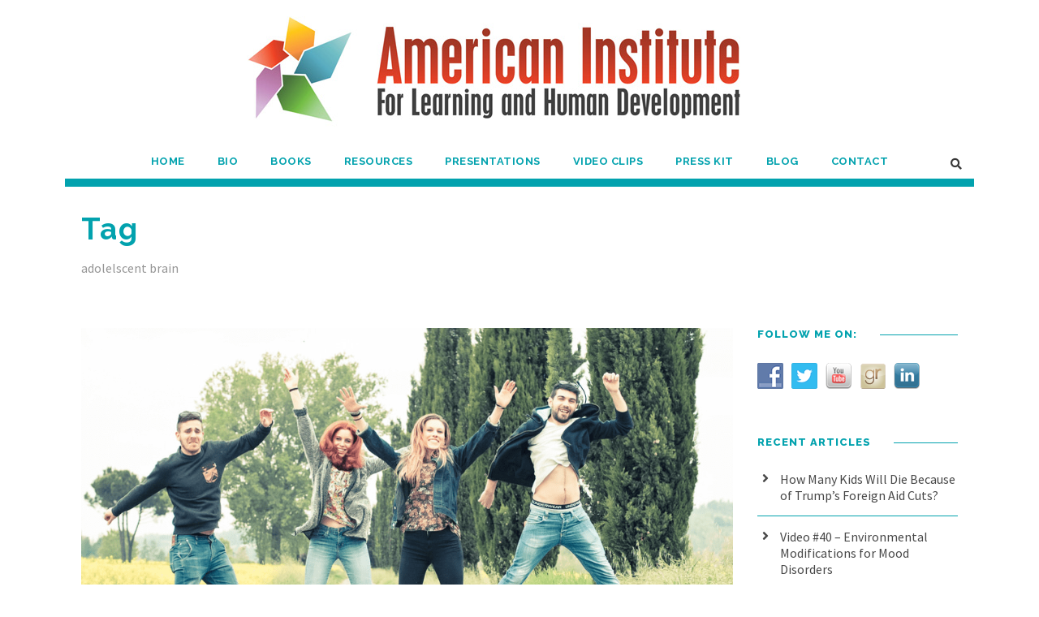

--- FILE ---
content_type: text/html; charset=UTF-8
request_url: https://www.institute4learning.com/tag/adolelscent-brain/
body_size: 17575
content:
<!DOCTYPE html>
<html dir="ltr" lang="en-US" class="no-js">
<head>
	<meta charset="UTF-8">
	<meta name="viewport" content="width=device-width, initial-scale=1">
	<link rel="profile" href="https://gmpg.org/xfn/11">
	<link rel="pingback" href="https://www.institute4learning.com/blog/xmlrpc.php">
	<title>adolelscent brain | Thomas Armstrong, Ph.D.</title>

		<!-- All in One SEO 4.9.3 - aioseo.com -->
	<meta name="robots" content="max-image-preview:large" />
	<link rel="canonical" href="https://www.institute4learning.com/tag/adolelscent-brain/" />
	<meta name="generator" content="All in One SEO (AIOSEO) 4.9.3" />
		<script type="application/ld+json" class="aioseo-schema">
			{"@context":"https:\/\/schema.org","@graph":[{"@type":"BreadcrumbList","@id":"https:\/\/www.institute4learning.com\/tag\/adolelscent-brain\/#breadcrumblist","itemListElement":[{"@type":"ListItem","@id":"https:\/\/www.institute4learning.com#listItem","position":1,"name":"Home","item":"https:\/\/www.institute4learning.com","nextItem":{"@type":"ListItem","@id":"https:\/\/www.institute4learning.com\/tag\/adolelscent-brain\/#listItem","name":"adolelscent brain"}},{"@type":"ListItem","@id":"https:\/\/www.institute4learning.com\/tag\/adolelscent-brain\/#listItem","position":2,"name":"adolelscent brain","previousItem":{"@type":"ListItem","@id":"https:\/\/www.institute4learning.com#listItem","name":"Home"}}]},{"@type":"CollectionPage","@id":"https:\/\/www.institute4learning.com\/tag\/adolelscent-brain\/#collectionpage","url":"https:\/\/www.institute4learning.com\/tag\/adolelscent-brain\/","name":"adolelscent brain | Thomas Armstrong, Ph.D.","inLanguage":"en-US","isPartOf":{"@id":"https:\/\/www.institute4learning.com\/#website"},"breadcrumb":{"@id":"https:\/\/www.institute4learning.com\/tag\/adolelscent-brain\/#breadcrumblist"}},{"@type":"Organization","@id":"https:\/\/www.institute4learning.com\/#organization","name":"American Institute for Learning and Human Development","description":"The American Institute for Learning & Human Development","url":"https:\/\/www.institute4learning.com\/","telephone":"+17073282659","logo":{"@type":"ImageObject","url":"https:\/\/www.institute4learning.com\/blog\/wp-content\/uploads\/2022\/09\/Logo-box.jpg","@id":"https:\/\/www.institute4learning.com\/tag\/adolelscent-brain\/#organizationLogo","width":807,"height":925},"image":{"@id":"https:\/\/www.institute4learning.com\/tag\/adolelscent-brain\/#organizationLogo"},"sameAs":["https:\/\/www.facebook.com\/drthomasarmstrong","https:\/\/twitter.com\/Dr_Armstrong","https:\/\/www.youtube.com\/channel\/UCJD89nPGYVAh156BazQqlFw","https:\/\/www.linkedin.com\/in\/drthomasarmstrong","https:\/\/www.goodreads.com\/author\/show\/86936.Thomas_Armstrong"]},{"@type":"WebSite","@id":"https:\/\/www.institute4learning.com\/#website","url":"https:\/\/www.institute4learning.com\/","name":"Thomas Armstrong, Ph.D.","description":"The American Institute for Learning & Human Development","inLanguage":"en-US","publisher":{"@id":"https:\/\/www.institute4learning.com\/#organization"}}]}
		</script>
		<!-- All in One SEO -->

<link rel='dns-prefetch' href='//static.addtoany.com' />
<link rel='dns-prefetch' href='//maps.google.com' />
<link rel='dns-prefetch' href='//fonts.googleapis.com' />
<link rel='dns-prefetch' href='//use.fontawesome.com' />
<link rel="alternate" type="application/rss+xml" title="Thomas Armstrong, Ph.D. &raquo; Feed" href="https://www.institute4learning.com/feed/" />
<link rel="alternate" type="application/rss+xml" title="Thomas Armstrong, Ph.D. &raquo; Comments Feed" href="https://www.institute4learning.com/comments/feed/" />
		<!-- This site uses the Google Analytics by MonsterInsights plugin v9.11.1 - Using Analytics tracking - https://www.monsterinsights.com/ -->
							<script src="//www.googletagmanager.com/gtag/js?id=G-5NE8XZFZ59"  data-cfasync="false" data-wpfc-render="false" type="text/javascript" async></script>
			<script data-cfasync="false" data-wpfc-render="false" type="text/javascript">
				var mi_version = '9.11.1';
				var mi_track_user = true;
				var mi_no_track_reason = '';
								var MonsterInsightsDefaultLocations = {"page_location":"https:\/\/www.institute4learning.com\/tag\/adolelscent-brain\/"};
								if ( typeof MonsterInsightsPrivacyGuardFilter === 'function' ) {
					var MonsterInsightsLocations = (typeof MonsterInsightsExcludeQuery === 'object') ? MonsterInsightsPrivacyGuardFilter( MonsterInsightsExcludeQuery ) : MonsterInsightsPrivacyGuardFilter( MonsterInsightsDefaultLocations );
				} else {
					var MonsterInsightsLocations = (typeof MonsterInsightsExcludeQuery === 'object') ? MonsterInsightsExcludeQuery : MonsterInsightsDefaultLocations;
				}

								var disableStrs = [
										'ga-disable-G-5NE8XZFZ59',
									];

				/* Function to detect opted out users */
				function __gtagTrackerIsOptedOut() {
					for (var index = 0; index < disableStrs.length; index++) {
						if (document.cookie.indexOf(disableStrs[index] + '=true') > -1) {
							return true;
						}
					}

					return false;
				}

				/* Disable tracking if the opt-out cookie exists. */
				if (__gtagTrackerIsOptedOut()) {
					for (var index = 0; index < disableStrs.length; index++) {
						window[disableStrs[index]] = true;
					}
				}

				/* Opt-out function */
				function __gtagTrackerOptout() {
					for (var index = 0; index < disableStrs.length; index++) {
						document.cookie = disableStrs[index] + '=true; expires=Thu, 31 Dec 2099 23:59:59 UTC; path=/';
						window[disableStrs[index]] = true;
					}
				}

				if ('undefined' === typeof gaOptout) {
					function gaOptout() {
						__gtagTrackerOptout();
					}
				}
								window.dataLayer = window.dataLayer || [];

				window.MonsterInsightsDualTracker = {
					helpers: {},
					trackers: {},
				};
				if (mi_track_user) {
					function __gtagDataLayer() {
						dataLayer.push(arguments);
					}

					function __gtagTracker(type, name, parameters) {
						if (!parameters) {
							parameters = {};
						}

						if (parameters.send_to) {
							__gtagDataLayer.apply(null, arguments);
							return;
						}

						if (type === 'event') {
														parameters.send_to = monsterinsights_frontend.v4_id;
							var hookName = name;
							if (typeof parameters['event_category'] !== 'undefined') {
								hookName = parameters['event_category'] + ':' + name;
							}

							if (typeof MonsterInsightsDualTracker.trackers[hookName] !== 'undefined') {
								MonsterInsightsDualTracker.trackers[hookName](parameters);
							} else {
								__gtagDataLayer('event', name, parameters);
							}
							
						} else {
							__gtagDataLayer.apply(null, arguments);
						}
					}

					__gtagTracker('js', new Date());
					__gtagTracker('set', {
						'developer_id.dZGIzZG': true,
											});
					if ( MonsterInsightsLocations.page_location ) {
						__gtagTracker('set', MonsterInsightsLocations);
					}
										__gtagTracker('config', 'G-5NE8XZFZ59', {"forceSSL":"true","link_attribution":"true"} );
										window.gtag = __gtagTracker;										(function () {
						/* https://developers.google.com/analytics/devguides/collection/analyticsjs/ */
						/* ga and __gaTracker compatibility shim. */
						var noopfn = function () {
							return null;
						};
						var newtracker = function () {
							return new Tracker();
						};
						var Tracker = function () {
							return null;
						};
						var p = Tracker.prototype;
						p.get = noopfn;
						p.set = noopfn;
						p.send = function () {
							var args = Array.prototype.slice.call(arguments);
							args.unshift('send');
							__gaTracker.apply(null, args);
						};
						var __gaTracker = function () {
							var len = arguments.length;
							if (len === 0) {
								return;
							}
							var f = arguments[len - 1];
							if (typeof f !== 'object' || f === null || typeof f.hitCallback !== 'function') {
								if ('send' === arguments[0]) {
									var hitConverted, hitObject = false, action;
									if ('event' === arguments[1]) {
										if ('undefined' !== typeof arguments[3]) {
											hitObject = {
												'eventAction': arguments[3],
												'eventCategory': arguments[2],
												'eventLabel': arguments[4],
												'value': arguments[5] ? arguments[5] : 1,
											}
										}
									}
									if ('pageview' === arguments[1]) {
										if ('undefined' !== typeof arguments[2]) {
											hitObject = {
												'eventAction': 'page_view',
												'page_path': arguments[2],
											}
										}
									}
									if (typeof arguments[2] === 'object') {
										hitObject = arguments[2];
									}
									if (typeof arguments[5] === 'object') {
										Object.assign(hitObject, arguments[5]);
									}
									if ('undefined' !== typeof arguments[1].hitType) {
										hitObject = arguments[1];
										if ('pageview' === hitObject.hitType) {
											hitObject.eventAction = 'page_view';
										}
									}
									if (hitObject) {
										action = 'timing' === arguments[1].hitType ? 'timing_complete' : hitObject.eventAction;
										hitConverted = mapArgs(hitObject);
										__gtagTracker('event', action, hitConverted);
									}
								}
								return;
							}

							function mapArgs(args) {
								var arg, hit = {};
								var gaMap = {
									'eventCategory': 'event_category',
									'eventAction': 'event_action',
									'eventLabel': 'event_label',
									'eventValue': 'event_value',
									'nonInteraction': 'non_interaction',
									'timingCategory': 'event_category',
									'timingVar': 'name',
									'timingValue': 'value',
									'timingLabel': 'event_label',
									'page': 'page_path',
									'location': 'page_location',
									'title': 'page_title',
									'referrer' : 'page_referrer',
								};
								for (arg in args) {
																		if (!(!args.hasOwnProperty(arg) || !gaMap.hasOwnProperty(arg))) {
										hit[gaMap[arg]] = args[arg];
									} else {
										hit[arg] = args[arg];
									}
								}
								return hit;
							}

							try {
								f.hitCallback();
							} catch (ex) {
							}
						};
						__gaTracker.create = newtracker;
						__gaTracker.getByName = newtracker;
						__gaTracker.getAll = function () {
							return [];
						};
						__gaTracker.remove = noopfn;
						__gaTracker.loaded = true;
						window['__gaTracker'] = __gaTracker;
					})();
									} else {
										console.log("");
					(function () {
						function __gtagTracker() {
							return null;
						}

						window['__gtagTracker'] = __gtagTracker;
						window['gtag'] = __gtagTracker;
					})();
									}
			</script>
							<!-- / Google Analytics by MonsterInsights -->
		<style id='wp-img-auto-sizes-contain-inline-css' type='text/css'>
img:is([sizes=auto i],[sizes^="auto," i]){contain-intrinsic-size:3000px 1500px}
/*# sourceURL=wp-img-auto-sizes-contain-inline-css */
</style>
<style id='wp-emoji-styles-inline-css' type='text/css'>

	img.wp-smiley, img.emoji {
		display: inline !important;
		border: none !important;
		box-shadow: none !important;
		height: 1em !important;
		width: 1em !important;
		margin: 0 0.07em !important;
		vertical-align: -0.1em !important;
		background: none !important;
		padding: 0 !important;
	}
/*# sourceURL=wp-emoji-styles-inline-css */
</style>
<style id='wp-block-library-inline-css' type='text/css'>
:root{--wp-block-synced-color:#7a00df;--wp-block-synced-color--rgb:122,0,223;--wp-bound-block-color:var(--wp-block-synced-color);--wp-editor-canvas-background:#ddd;--wp-admin-theme-color:#007cba;--wp-admin-theme-color--rgb:0,124,186;--wp-admin-theme-color-darker-10:#006ba1;--wp-admin-theme-color-darker-10--rgb:0,107,160.5;--wp-admin-theme-color-darker-20:#005a87;--wp-admin-theme-color-darker-20--rgb:0,90,135;--wp-admin-border-width-focus:2px}@media (min-resolution:192dpi){:root{--wp-admin-border-width-focus:1.5px}}.wp-element-button{cursor:pointer}:root .has-very-light-gray-background-color{background-color:#eee}:root .has-very-dark-gray-background-color{background-color:#313131}:root .has-very-light-gray-color{color:#eee}:root .has-very-dark-gray-color{color:#313131}:root .has-vivid-green-cyan-to-vivid-cyan-blue-gradient-background{background:linear-gradient(135deg,#00d084,#0693e3)}:root .has-purple-crush-gradient-background{background:linear-gradient(135deg,#34e2e4,#4721fb 50%,#ab1dfe)}:root .has-hazy-dawn-gradient-background{background:linear-gradient(135deg,#faaca8,#dad0ec)}:root .has-subdued-olive-gradient-background{background:linear-gradient(135deg,#fafae1,#67a671)}:root .has-atomic-cream-gradient-background{background:linear-gradient(135deg,#fdd79a,#004a59)}:root .has-nightshade-gradient-background{background:linear-gradient(135deg,#330968,#31cdcf)}:root .has-midnight-gradient-background{background:linear-gradient(135deg,#020381,#2874fc)}:root{--wp--preset--font-size--normal:16px;--wp--preset--font-size--huge:42px}.has-regular-font-size{font-size:1em}.has-larger-font-size{font-size:2.625em}.has-normal-font-size{font-size:var(--wp--preset--font-size--normal)}.has-huge-font-size{font-size:var(--wp--preset--font-size--huge)}.has-text-align-center{text-align:center}.has-text-align-left{text-align:left}.has-text-align-right{text-align:right}.has-fit-text{white-space:nowrap!important}#end-resizable-editor-section{display:none}.aligncenter{clear:both}.items-justified-left{justify-content:flex-start}.items-justified-center{justify-content:center}.items-justified-right{justify-content:flex-end}.items-justified-space-between{justify-content:space-between}.screen-reader-text{border:0;clip-path:inset(50%);height:1px;margin:-1px;overflow:hidden;padding:0;position:absolute;width:1px;word-wrap:normal!important}.screen-reader-text:focus{background-color:#ddd;clip-path:none;color:#444;display:block;font-size:1em;height:auto;left:5px;line-height:normal;padding:15px 23px 14px;text-decoration:none;top:5px;width:auto;z-index:100000}html :where(.has-border-color){border-style:solid}html :where([style*=border-top-color]){border-top-style:solid}html :where([style*=border-right-color]){border-right-style:solid}html :where([style*=border-bottom-color]){border-bottom-style:solid}html :where([style*=border-left-color]){border-left-style:solid}html :where([style*=border-width]){border-style:solid}html :where([style*=border-top-width]){border-top-style:solid}html :where([style*=border-right-width]){border-right-style:solid}html :where([style*=border-bottom-width]){border-bottom-style:solid}html :where([style*=border-left-width]){border-left-style:solid}html :where(img[class*=wp-image-]){height:auto;max-width:100%}:where(figure){margin:0 0 1em}html :where(.is-position-sticky){--wp-admin--admin-bar--position-offset:var(--wp-admin--admin-bar--height,0px)}@media screen and (max-width:600px){html :where(.is-position-sticky){--wp-admin--admin-bar--position-offset:0px}}

/*# sourceURL=wp-block-library-inline-css */
</style><style id='global-styles-inline-css' type='text/css'>
:root{--wp--preset--aspect-ratio--square: 1;--wp--preset--aspect-ratio--4-3: 4/3;--wp--preset--aspect-ratio--3-4: 3/4;--wp--preset--aspect-ratio--3-2: 3/2;--wp--preset--aspect-ratio--2-3: 2/3;--wp--preset--aspect-ratio--16-9: 16/9;--wp--preset--aspect-ratio--9-16: 9/16;--wp--preset--color--black: #000000;--wp--preset--color--cyan-bluish-gray: #abb8c3;--wp--preset--color--white: #ffffff;--wp--preset--color--pale-pink: #f78da7;--wp--preset--color--vivid-red: #cf2e2e;--wp--preset--color--luminous-vivid-orange: #ff6900;--wp--preset--color--luminous-vivid-amber: #fcb900;--wp--preset--color--light-green-cyan: #7bdcb5;--wp--preset--color--vivid-green-cyan: #00d084;--wp--preset--color--pale-cyan-blue: #8ed1fc;--wp--preset--color--vivid-cyan-blue: #0693e3;--wp--preset--color--vivid-purple: #9b51e0;--wp--preset--gradient--vivid-cyan-blue-to-vivid-purple: linear-gradient(135deg,rgb(6,147,227) 0%,rgb(155,81,224) 100%);--wp--preset--gradient--light-green-cyan-to-vivid-green-cyan: linear-gradient(135deg,rgb(122,220,180) 0%,rgb(0,208,130) 100%);--wp--preset--gradient--luminous-vivid-amber-to-luminous-vivid-orange: linear-gradient(135deg,rgb(252,185,0) 0%,rgb(255,105,0) 100%);--wp--preset--gradient--luminous-vivid-orange-to-vivid-red: linear-gradient(135deg,rgb(255,105,0) 0%,rgb(207,46,46) 100%);--wp--preset--gradient--very-light-gray-to-cyan-bluish-gray: linear-gradient(135deg,rgb(238,238,238) 0%,rgb(169,184,195) 100%);--wp--preset--gradient--cool-to-warm-spectrum: linear-gradient(135deg,rgb(74,234,220) 0%,rgb(151,120,209) 20%,rgb(207,42,186) 40%,rgb(238,44,130) 60%,rgb(251,105,98) 80%,rgb(254,248,76) 100%);--wp--preset--gradient--blush-light-purple: linear-gradient(135deg,rgb(255,206,236) 0%,rgb(152,150,240) 100%);--wp--preset--gradient--blush-bordeaux: linear-gradient(135deg,rgb(254,205,165) 0%,rgb(254,45,45) 50%,rgb(107,0,62) 100%);--wp--preset--gradient--luminous-dusk: linear-gradient(135deg,rgb(255,203,112) 0%,rgb(199,81,192) 50%,rgb(65,88,208) 100%);--wp--preset--gradient--pale-ocean: linear-gradient(135deg,rgb(255,245,203) 0%,rgb(182,227,212) 50%,rgb(51,167,181) 100%);--wp--preset--gradient--electric-grass: linear-gradient(135deg,rgb(202,248,128) 0%,rgb(113,206,126) 100%);--wp--preset--gradient--midnight: linear-gradient(135deg,rgb(2,3,129) 0%,rgb(40,116,252) 100%);--wp--preset--font-size--small: 13px;--wp--preset--font-size--medium: 20px;--wp--preset--font-size--large: 36px;--wp--preset--font-size--x-large: 42px;--wp--preset--spacing--20: 0.44rem;--wp--preset--spacing--30: 0.67rem;--wp--preset--spacing--40: 1rem;--wp--preset--spacing--50: 1.5rem;--wp--preset--spacing--60: 2.25rem;--wp--preset--spacing--70: 3.38rem;--wp--preset--spacing--80: 5.06rem;--wp--preset--shadow--natural: 6px 6px 9px rgba(0, 0, 0, 0.2);--wp--preset--shadow--deep: 12px 12px 50px rgba(0, 0, 0, 0.4);--wp--preset--shadow--sharp: 6px 6px 0px rgba(0, 0, 0, 0.2);--wp--preset--shadow--outlined: 6px 6px 0px -3px rgb(255, 255, 255), 6px 6px rgb(0, 0, 0);--wp--preset--shadow--crisp: 6px 6px 0px rgb(0, 0, 0);}:where(.is-layout-flex){gap: 0.5em;}:where(.is-layout-grid){gap: 0.5em;}body .is-layout-flex{display: flex;}.is-layout-flex{flex-wrap: wrap;align-items: center;}.is-layout-flex > :is(*, div){margin: 0;}body .is-layout-grid{display: grid;}.is-layout-grid > :is(*, div){margin: 0;}:where(.wp-block-columns.is-layout-flex){gap: 2em;}:where(.wp-block-columns.is-layout-grid){gap: 2em;}:where(.wp-block-post-template.is-layout-flex){gap: 1.25em;}:where(.wp-block-post-template.is-layout-grid){gap: 1.25em;}.has-black-color{color: var(--wp--preset--color--black) !important;}.has-cyan-bluish-gray-color{color: var(--wp--preset--color--cyan-bluish-gray) !important;}.has-white-color{color: var(--wp--preset--color--white) !important;}.has-pale-pink-color{color: var(--wp--preset--color--pale-pink) !important;}.has-vivid-red-color{color: var(--wp--preset--color--vivid-red) !important;}.has-luminous-vivid-orange-color{color: var(--wp--preset--color--luminous-vivid-orange) !important;}.has-luminous-vivid-amber-color{color: var(--wp--preset--color--luminous-vivid-amber) !important;}.has-light-green-cyan-color{color: var(--wp--preset--color--light-green-cyan) !important;}.has-vivid-green-cyan-color{color: var(--wp--preset--color--vivid-green-cyan) !important;}.has-pale-cyan-blue-color{color: var(--wp--preset--color--pale-cyan-blue) !important;}.has-vivid-cyan-blue-color{color: var(--wp--preset--color--vivid-cyan-blue) !important;}.has-vivid-purple-color{color: var(--wp--preset--color--vivid-purple) !important;}.has-black-background-color{background-color: var(--wp--preset--color--black) !important;}.has-cyan-bluish-gray-background-color{background-color: var(--wp--preset--color--cyan-bluish-gray) !important;}.has-white-background-color{background-color: var(--wp--preset--color--white) !important;}.has-pale-pink-background-color{background-color: var(--wp--preset--color--pale-pink) !important;}.has-vivid-red-background-color{background-color: var(--wp--preset--color--vivid-red) !important;}.has-luminous-vivid-orange-background-color{background-color: var(--wp--preset--color--luminous-vivid-orange) !important;}.has-luminous-vivid-amber-background-color{background-color: var(--wp--preset--color--luminous-vivid-amber) !important;}.has-light-green-cyan-background-color{background-color: var(--wp--preset--color--light-green-cyan) !important;}.has-vivid-green-cyan-background-color{background-color: var(--wp--preset--color--vivid-green-cyan) !important;}.has-pale-cyan-blue-background-color{background-color: var(--wp--preset--color--pale-cyan-blue) !important;}.has-vivid-cyan-blue-background-color{background-color: var(--wp--preset--color--vivid-cyan-blue) !important;}.has-vivid-purple-background-color{background-color: var(--wp--preset--color--vivid-purple) !important;}.has-black-border-color{border-color: var(--wp--preset--color--black) !important;}.has-cyan-bluish-gray-border-color{border-color: var(--wp--preset--color--cyan-bluish-gray) !important;}.has-white-border-color{border-color: var(--wp--preset--color--white) !important;}.has-pale-pink-border-color{border-color: var(--wp--preset--color--pale-pink) !important;}.has-vivid-red-border-color{border-color: var(--wp--preset--color--vivid-red) !important;}.has-luminous-vivid-orange-border-color{border-color: var(--wp--preset--color--luminous-vivid-orange) !important;}.has-luminous-vivid-amber-border-color{border-color: var(--wp--preset--color--luminous-vivid-amber) !important;}.has-light-green-cyan-border-color{border-color: var(--wp--preset--color--light-green-cyan) !important;}.has-vivid-green-cyan-border-color{border-color: var(--wp--preset--color--vivid-green-cyan) !important;}.has-pale-cyan-blue-border-color{border-color: var(--wp--preset--color--pale-cyan-blue) !important;}.has-vivid-cyan-blue-border-color{border-color: var(--wp--preset--color--vivid-cyan-blue) !important;}.has-vivid-purple-border-color{border-color: var(--wp--preset--color--vivid-purple) !important;}.has-vivid-cyan-blue-to-vivid-purple-gradient-background{background: var(--wp--preset--gradient--vivid-cyan-blue-to-vivid-purple) !important;}.has-light-green-cyan-to-vivid-green-cyan-gradient-background{background: var(--wp--preset--gradient--light-green-cyan-to-vivid-green-cyan) !important;}.has-luminous-vivid-amber-to-luminous-vivid-orange-gradient-background{background: var(--wp--preset--gradient--luminous-vivid-amber-to-luminous-vivid-orange) !important;}.has-luminous-vivid-orange-to-vivid-red-gradient-background{background: var(--wp--preset--gradient--luminous-vivid-orange-to-vivid-red) !important;}.has-very-light-gray-to-cyan-bluish-gray-gradient-background{background: var(--wp--preset--gradient--very-light-gray-to-cyan-bluish-gray) !important;}.has-cool-to-warm-spectrum-gradient-background{background: var(--wp--preset--gradient--cool-to-warm-spectrum) !important;}.has-blush-light-purple-gradient-background{background: var(--wp--preset--gradient--blush-light-purple) !important;}.has-blush-bordeaux-gradient-background{background: var(--wp--preset--gradient--blush-bordeaux) !important;}.has-luminous-dusk-gradient-background{background: var(--wp--preset--gradient--luminous-dusk) !important;}.has-pale-ocean-gradient-background{background: var(--wp--preset--gradient--pale-ocean) !important;}.has-electric-grass-gradient-background{background: var(--wp--preset--gradient--electric-grass) !important;}.has-midnight-gradient-background{background: var(--wp--preset--gradient--midnight) !important;}.has-small-font-size{font-size: var(--wp--preset--font-size--small) !important;}.has-medium-font-size{font-size: var(--wp--preset--font-size--medium) !important;}.has-large-font-size{font-size: var(--wp--preset--font-size--large) !important;}.has-x-large-font-size{font-size: var(--wp--preset--font-size--x-large) !important;}
/*# sourceURL=global-styles-inline-css */
</style>

<style id='classic-theme-styles-inline-css' type='text/css'>
/*! This file is auto-generated */
.wp-block-button__link{color:#fff;background-color:#32373c;border-radius:9999px;box-shadow:none;text-decoration:none;padding:calc(.667em + 2px) calc(1.333em + 2px);font-size:1.125em}.wp-block-file__button{background:#32373c;color:#fff;text-decoration:none}
/*# sourceURL=/wp-includes/css/classic-themes.min.css */
</style>
<link rel='stylesheet' id='contact-form-7-css' href='https://www.institute4learning.com/blog/wp-content/plugins/contact-form-7/includes/css/styles.css?ver=6.1.4' type='text/css' media='all' />
<link rel='stylesheet' id='gdlr-core-google-font-css' href='https://fonts.googleapis.com/css?family=Raleway%3A100%2C200%2C300%2Cregular%2C500%2C600%2C700%2C800%2C900%2C100italic%2C200italic%2C300italic%2Citalic%2C500italic%2C600italic%2C700italic%2C800italic%2C900italic%7CSource+Sans+Pro%3A200%2C200italic%2C300%2C300italic%2Cregular%2Citalic%2C600%2C600italic%2C700%2C700italic%2C900%2C900italic%7COpen+Sans%3A300%2Cregular%2C500%2C600%2C700%2C800%2C300italic%2Citalic%2C500italic%2C600italic%2C700italic%2C800italic&#038;subset=cyrillic%2Ccyrillic-ext%2Clatin%2Clatin-ext%2Cvietnamese%2Cgreek%2Cgreek-ext%2Chebrew&#038;ver=6.9' type='text/css' media='all' />
<link rel='stylesheet' id='font-awesome-css' href='https://www.institute4learning.com/blog/wp-content/plugins/goodlayers-core/plugins/fontawesome/font-awesome.css?ver=d396cec565efc1d22fa9ae5cbd62ee8a' type='text/css' media='all' />
<link rel='stylesheet' id='elegant-font-css' href='https://www.institute4learning.com/blog/wp-content/plugins/goodlayers-core/plugins/elegant/elegant-font.css?ver=d396cec565efc1d22fa9ae5cbd62ee8a' type='text/css' media='all' />
<link rel='stylesheet' id='gdlr-core-plugin-css' href='https://www.institute4learning.com/blog/wp-content/plugins/goodlayers-core/plugins/style.css?ver=1761756627' type='text/css' media='all' />
<link rel='stylesheet' id='gdlr-core-page-builder-css' href='https://www.institute4learning.com/blog/wp-content/plugins/goodlayers-core/include/css/page-builder.css?ver=d396cec565efc1d22fa9ae5cbd62ee8a' type='text/css' media='all' />
<link rel='stylesheet' id='page-list-style-css' href='https://www.institute4learning.com/blog/wp-content/plugins/page-list/css/page-list.css?ver=5.9' type='text/css' media='all' />
<link rel='stylesheet' id='social-widget-css' href='https://www.institute4learning.com/blog/wp-content/plugins/social-media-widget/social_widget.css?ver=d396cec565efc1d22fa9ae5cbd62ee8a' type='text/css' media='all' />
<link rel='stylesheet' id='wpgmp-frontend-css' href='https://www.institute4learning.com/blog/wp-content/plugins/wp-google-map-plugin/assets/css/wpgmp_all_frontend.css?ver=4.9.1' type='text/css' media='all' />
<link rel='stylesheet' id='mbt-style-css' href='https://www.institute4learning.com/blog/wp-content/plugins/mybooktable/css/frontend-style.css?ver=3.5.6' type='text/css' media='all' />
<link rel='stylesheet' id='mbt-style-pack-css' href='https://www.institute4learning.com/blog/wp-content/plugins/mybooktable-pro3/styles/silver/style.css?ver=3.5.6' type='text/css' media='all' />
<link rel='stylesheet' id='mbtpro2-frontend-style-css' href='https://www.institute4learning.com/blog/wp-content/plugins/mybooktable-pro3/includes/professional2/frontend.css?ver=3.3.8' type='text/css' media='all' />
<link rel='stylesheet' id='dashicons-css' href='https://www.institute4learning.com/blog/wp-includes/css/dashicons.min.css?ver=d396cec565efc1d22fa9ae5cbd62ee8a' type='text/css' media='all' />
<link rel='stylesheet' id='mbtpro3-frontend-css-css' href='https://www.institute4learning.com/blog/wp-content/plugins/mybooktable-pro3/includes/professional3/frontend.css?ver=3.3.8' type='text/css' media='all' />
<link rel='stylesheet' id='infinite-style-core-css' href='https://www.institute4learning.com/blog/wp-content/themes/infinite/css/style-core.css?ver=d396cec565efc1d22fa9ae5cbd62ee8a' type='text/css' media='all' />
<link rel='stylesheet' id='infinite-custom-style-css' href='https://www.institute4learning.com/blog/wp-content/uploads/gdlr-style-custom.css?1761733791&#038;ver=6.9' type='text/css' media='all' />
<link rel='stylesheet' id='bfa-font-awesome-css' href='https://use.fontawesome.com/releases/v5.15.4/css/all.css?ver=2.0.3' type='text/css' media='all' />
<link rel='stylesheet' id='bfa-font-awesome-v4-shim-css' href='https://use.fontawesome.com/releases/v5.15.4/css/v4-shims.css?ver=2.0.3' type='text/css' media='all' />
<style id='bfa-font-awesome-v4-shim-inline-css' type='text/css'>

			@font-face {
				font-family: 'FontAwesome';
				src: url('https://use.fontawesome.com/releases/v5.15.4/webfonts/fa-brands-400.eot'),
				url('https://use.fontawesome.com/releases/v5.15.4/webfonts/fa-brands-400.eot?#iefix') format('embedded-opentype'),
				url('https://use.fontawesome.com/releases/v5.15.4/webfonts/fa-brands-400.woff2') format('woff2'),
				url('https://use.fontawesome.com/releases/v5.15.4/webfonts/fa-brands-400.woff') format('woff'),
				url('https://use.fontawesome.com/releases/v5.15.4/webfonts/fa-brands-400.ttf') format('truetype'),
				url('https://use.fontawesome.com/releases/v5.15.4/webfonts/fa-brands-400.svg#fontawesome') format('svg');
			}

			@font-face {
				font-family: 'FontAwesome';
				src: url('https://use.fontawesome.com/releases/v5.15.4/webfonts/fa-solid-900.eot'),
				url('https://use.fontawesome.com/releases/v5.15.4/webfonts/fa-solid-900.eot?#iefix') format('embedded-opentype'),
				url('https://use.fontawesome.com/releases/v5.15.4/webfonts/fa-solid-900.woff2') format('woff2'),
				url('https://use.fontawesome.com/releases/v5.15.4/webfonts/fa-solid-900.woff') format('woff'),
				url('https://use.fontawesome.com/releases/v5.15.4/webfonts/fa-solid-900.ttf') format('truetype'),
				url('https://use.fontawesome.com/releases/v5.15.4/webfonts/fa-solid-900.svg#fontawesome') format('svg');
			}

			@font-face {
				font-family: 'FontAwesome';
				src: url('https://use.fontawesome.com/releases/v5.15.4/webfonts/fa-regular-400.eot'),
				url('https://use.fontawesome.com/releases/v5.15.4/webfonts/fa-regular-400.eot?#iefix') format('embedded-opentype'),
				url('https://use.fontawesome.com/releases/v5.15.4/webfonts/fa-regular-400.woff2') format('woff2'),
				url('https://use.fontawesome.com/releases/v5.15.4/webfonts/fa-regular-400.woff') format('woff'),
				url('https://use.fontawesome.com/releases/v5.15.4/webfonts/fa-regular-400.ttf') format('truetype'),
				url('https://use.fontawesome.com/releases/v5.15.4/webfonts/fa-regular-400.svg#fontawesome') format('svg');
				unicode-range: U+F004-F005,U+F007,U+F017,U+F022,U+F024,U+F02E,U+F03E,U+F044,U+F057-F059,U+F06E,U+F070,U+F075,U+F07B-F07C,U+F080,U+F086,U+F089,U+F094,U+F09D,U+F0A0,U+F0A4-F0A7,U+F0C5,U+F0C7-F0C8,U+F0E0,U+F0EB,U+F0F3,U+F0F8,U+F0FE,U+F111,U+F118-F11A,U+F11C,U+F133,U+F144,U+F146,U+F14A,U+F14D-F14E,U+F150-F152,U+F15B-F15C,U+F164-F165,U+F185-F186,U+F191-F192,U+F1AD,U+F1C1-F1C9,U+F1CD,U+F1D8,U+F1E3,U+F1EA,U+F1F6,U+F1F9,U+F20A,U+F247-F249,U+F24D,U+F254-F25B,U+F25D,U+F267,U+F271-F274,U+F279,U+F28B,U+F28D,U+F2B5-F2B6,U+F2B9,U+F2BB,U+F2BD,U+F2C1-F2C2,U+F2D0,U+F2D2,U+F2DC,U+F2ED,U+F328,U+F358-F35B,U+F3A5,U+F3D1,U+F410,U+F4AD;
			}
		
/*# sourceURL=bfa-font-awesome-v4-shim-inline-css */
</style>
<link rel='stylesheet' id='addtoany-css' href='https://www.institute4learning.com/blog/wp-content/plugins/add-to-any/addtoany.min.css?ver=1.16' type='text/css' media='all' />
<link rel='stylesheet' id='sib-front-css-css' href='https://www.institute4learning.com/blog/wp-content/plugins/mailin/css/mailin-front.css?ver=d396cec565efc1d22fa9ae5cbd62ee8a' type='text/css' media='all' />
<link rel='stylesheet' id='infinite-child-theme-style-css' href='https://www.institute4learning.com/blog/wp-content/themes/institute4learning/style.css?ver=d396cec565efc1d22fa9ae5cbd62ee8a' type='text/css' media='all' />
<script type="text/javascript" src="https://www.institute4learning.com/blog/wp-content/plugins/google-analytics-for-wordpress/assets/js/frontend-gtag.min.js?ver=9.11.1" id="monsterinsights-frontend-script-js" async="async" data-wp-strategy="async"></script>
<script data-cfasync="false" data-wpfc-render="false" type="text/javascript" id='monsterinsights-frontend-script-js-extra'>/* <![CDATA[ */
var monsterinsights_frontend = {"js_events_tracking":"true","download_extensions":"doc,pdf,ppt,zip,xls,docx,pptx,xlsx","inbound_paths":"[{\"path\":\"\\\/go\\\/\",\"label\":\"affiliate\"},{\"path\":\"\\\/recommend\\\/\",\"label\":\"affiliate\"}]","home_url":"https:\/\/www.institute4learning.com","hash_tracking":"false","v4_id":"G-5NE8XZFZ59"};/* ]]> */
</script>
<script type="text/javascript" id="addtoany-core-js-before">
/* <![CDATA[ */
window.a2a_config=window.a2a_config||{};a2a_config.callbacks=[];a2a_config.overlays=[];a2a_config.templates={};

//# sourceURL=addtoany-core-js-before
/* ]]> */
</script>
<script type="text/javascript" defer src="https://static.addtoany.com/menu/page.js" id="addtoany-core-js"></script>
<script type="text/javascript" src="https://www.institute4learning.com/blog/wp-includes/js/jquery/jquery.min.js?ver=3.7.1" id="jquery-core-js"></script>
<script type="text/javascript" src="https://www.institute4learning.com/blog/wp-includes/js/jquery/jquery-migrate.min.js?ver=3.4.1" id="jquery-migrate-js"></script>
<script type="text/javascript" defer src="https://www.institute4learning.com/blog/wp-content/plugins/add-to-any/addtoany.min.js?ver=1.1" id="addtoany-jquery-js"></script>
<script type="text/javascript" src="https://www.institute4learning.com/blog/wp-includes/js/jquery/ui/core.min.js?ver=1.13.3" id="jquery-ui-core-js"></script>
<script type="text/javascript" src="https://www.institute4learning.com/blog/wp-includes/js/jquery/ui/accordion.min.js?ver=1.13.3" id="jquery-ui-accordion-js"></script>
<script type="text/javascript" src="https://www.institute4learning.com/blog/wp-content/plugins/mybooktable-pro3/includes/professional3/frontend.js?ver=3.3.8" id="mbtpro3-frontend-js-js"></script>
<script type="text/javascript" id="sib-front-js-js-extra">
/* <![CDATA[ */
var sibErrMsg = {"invalidMail":"Please fill out valid email address","requiredField":"Please fill out required fields","invalidDateFormat":"Please fill out valid date format","invalidSMSFormat":"Please fill out valid phone number"};
var ajax_sib_front_object = {"ajax_url":"https://www.institute4learning.com/blog/wp-admin/admin-ajax.php","ajax_nonce":"cf50b14977","flag_url":"https://www.institute4learning.com/blog/wp-content/plugins/mailin/img/flags/"};
//# sourceURL=sib-front-js-js-extra
/* ]]> */
</script>
<script type="text/javascript" src="https://www.institute4learning.com/blog/wp-content/plugins/mailin/js/mailin-front.js?ver=1768496585" id="sib-front-js-js"></script>
<link rel="https://api.w.org/" href="https://www.institute4learning.com/wp-json/" /><link rel="alternate" title="JSON" type="application/json" href="https://www.institute4learning.com/wp-json/wp/v2/tags/1332" />	<style type="text/css">
	.mbt-book .mbt-book-buybuttons .mbt-book-buybutton img { width: 172px; height: 30px; } .mbt-book .mbt-book-buybuttons .mbt-book-buybutton { padding: 4px 8px 0px 0px; }.mbt-book-archive .mbt-book .mbt-book-buybuttons .mbt-book-buybutton img { width: 172px; height: 30px; } .mbt-book-archive .mbt-book .mbt-book-buybuttons .mbt-book-buybutton { padding: 4px 8px 0px 0px; }.mbt-featured-book-widget .mbt-book-buybuttons .mbt-book-buybutton img { width: 172px; height: 30px; } .mbt-featured-book-widget .mbt-book-buybuttons .mbt-book-buybutton { padding: 4px 8px 0px 0px; }	</style>
		<script type="text/javascript">
		window.ajaxurl = "https://www.institute4learning.com/blog/wp-admin/admin-ajax.php";
	</script>
<style type="text/css">.mbt-book-buybuttons .mbt-universal-buybutton { margin: 0; display: inline-block; box-sizing: border-box; }.mbt-book .mbt-book-buybuttons .mbt-universal-buybutton { font-size: 15px; line-height: 16px; padding: 6px 12px; width: 172px; min-height: 30px; }.mbt-book-archive .mbt-book .mbt-book-buybuttons .mbt-universal-buybutton { font-size: 15px; line-height: 16px; padding: 6px 12px; width: 172px; min-height: 30px; }.mbt-featured-book-widget .mbt-book-buybuttons .mbt-universal-buybutton { font-size: 15px; line-height: 16px; padding: 6px 12px; width: 172px; min-height: 30px; }</style><style type="text/css">@media only screen and (min-width: 768px) {.mbt-book-archive .mbt-book.mbt-grid-book { width: 31.034482758621%; margin-right: 3.448275862069%; }.mbt-book-archive .mbt-book.mbt-grid-book:nth-child(3n+1) { clear: left; }.mbt-book-archive .mbt-book.mbt-grid-book:nth-child(3n) { margin-right: 0; }}</style><style type="text/css"></style><noscript><style>.lazyload[data-src]{display:none !important;}</style></noscript><style>.lazyload{background-image:none !important;}.lazyload:before{background-image:none !important;}</style></head>

<body data-rsssl=1 class="archive tag tag-adolelscent-brain tag-1332 wp-theme-infinite wp-child-theme-institute4learning gdlr-core-body infinite-body infinite-body-front infinite-boxed  infinite-blockquote-style-1 gdlr-core-link-to-lightbox" data-home-url="https://www.institute4learning.com/" >
<div class="infinite-mobile-header-wrap" ><div class="infinite-mobile-header infinite-header-background infinite-style-slide infinite-sticky-mobile-navigation " id="infinite-mobile-header" ><div class="infinite-mobile-header-container infinite-container clearfix" ><div class="infinite-logo  infinite-item-pdlr"><div class="infinite-logo-inner"><a class="" href="https://www.institute4learning.com/" ><img src="[data-uri]" alt="The American Institute for Learning and Human Development" width="960" height="163" title="The American Institute for Learning and Human Development" data-src="https://www.institute4learning.com/blog/wp-content/uploads/2016/12/banner.jpg" decoding="async" class="lazyload" data-eio-rwidth="960" data-eio-rheight="163" /><noscript><img src="https://www.institute4learning.com/blog/wp-content/uploads/2016/12/banner.jpg" alt="The American Institute for Learning and Human Development" width="960" height="163" title="The American Institute for Learning and Human Development" data-eio="l" /></noscript></a></div></div><div class="infinite-mobile-menu-right" ><div class="infinite-main-menu-search" id="infinite-mobile-top-search" ><i class="fa fa-search" ></i></div><div class="infinite-top-search-wrap" >
	<div class="infinite-top-search-close" ></div>

	<div class="infinite-top-search-row" >
		<div class="infinite-top-search-cell" >
			<form role="search" method="get" class="search-form" action="https://www.institute4learning.com/">
	<input type="text" class="search-field infinite-title-font" placeholder="Search..." value="" name="s">
	<div class="infinite-top-search-submit"><i class="fa fa-search" ></i></div>
	<input type="submit" class="search-submit" value="Search">
	<div class="infinite-top-search-close"><i class="icon_close" ></i></div>
	</form>
		</div>
	</div>

</div>
<div class="infinite-mobile-menu" ><a class="infinite-mm-menu-button infinite-mobile-menu-button infinite-mobile-button-hamburger" href="#infinite-mobile-menu" ><span></span></a><div class="infinite-mm-menu-wrap infinite-navigation-font" id="infinite-mobile-menu" data-slide="right" ><ul id="menu-main-menu" class="m-menu"><li class="menu-item menu-item-type-post_type menu-item-object-page menu-item-home menu-item-2175"><a href="https://www.institute4learning.com/">Home</a></li>
<li class="menu-item menu-item-type-post_type menu-item-object-page menu-item-2176"><a href="https://www.institute4learning.com/thomas-armstrong/">Bio</a></li>
<li class="menu-item menu-item-type-post_type menu-item-object-page menu-item-6313"><a href="https://www.institute4learning.com/book-table/">Books</a></li>
<li class="menu-item menu-item-type-post_type menu-item-object-page menu-item-2179"><a href="https://www.institute4learning.com/resources/">Resources</a></li>
<li class="menu-item menu-item-type-post_type menu-item-object-page menu-item-2385"><a href="https://www.institute4learning.com/presentations/">Presentations</a></li>
<li class="menu-item menu-item-type-post_type menu-item-object-page menu-item-2344"><a href="https://www.institute4learning.com/video-clips-of-dr-thomas-armstrong/">Video Clips</a></li>
<li class="menu-item menu-item-type-post_type menu-item-object-page menu-item-2188"><a href="https://www.institute4learning.com/press-kit/">Press Kit</a></li>
<li class="menu-item menu-item-type-post_type menu-item-object-page menu-item-2206"><a href="https://www.institute4learning.com/blog/">Blog</a></li>
<li class="menu-item menu-item-type-post_type menu-item-object-page menu-item-2207"><a href="https://www.institute4learning.com/contact/">Contact</a></li>
</ul></div></div></div></div></div></div><div class="infinite-body-outer-wrapper ">
		<div class="infinite-body-wrapper clearfix ">
		
<header class="infinite-header-wrap infinite-header-style-plain  infinite-style-center-logo infinite-sticky-navigation infinite-style-slide" data-navigation-offset="75px"  >
	<div class="infinite-header-background" ></div>
	<div class="infinite-header-container  infinite-header-full">
			
		<div class="infinite-header-container-inner clearfix">
			<div class="infinite-logo  infinite-item-pdlr"><div class="infinite-logo-inner"><a class="" href="https://www.institute4learning.com/" ><img src="[data-uri]" alt="The American Institute for Learning and Human Development" width="960" height="163" title="The American Institute for Learning and Human Development" data-src="https://www.institute4learning.com/blog/wp-content/uploads/2016/12/banner.jpg" decoding="async" class="lazyload" data-eio-rwidth="960" data-eio-rheight="163" /><noscript><img src="https://www.institute4learning.com/blog/wp-content/uploads/2016/12/banner.jpg" alt="The American Institute for Learning and Human Development" width="960" height="163" title="The American Institute for Learning and Human Development" data-eio="l" /></noscript></a></div></div>			<div class="infinite-navigation infinite-item-pdlr clearfix infinite-navigation-submenu-indicator " >
			<div class="infinite-main-menu" id="infinite-main-menu" ><ul id="menu-main-menu-1" class="sf-menu"><li  class="menu-item menu-item-type-post_type menu-item-object-page menu-item-home menu-item-2175 infinite-normal-menu"><a href="https://www.institute4learning.com/">Home</a></li>
<li  class="menu-item menu-item-type-post_type menu-item-object-page menu-item-2176 infinite-normal-menu"><a href="https://www.institute4learning.com/thomas-armstrong/">Bio</a></li>
<li  class="menu-item menu-item-type-post_type menu-item-object-page menu-item-6313 infinite-normal-menu"><a href="https://www.institute4learning.com/book-table/">Books</a></li>
<li  class="menu-item menu-item-type-post_type menu-item-object-page menu-item-2179 infinite-normal-menu"><a href="https://www.institute4learning.com/resources/">Resources</a></li>
<li  class="menu-item menu-item-type-post_type menu-item-object-page menu-item-2385 infinite-normal-menu"><a href="https://www.institute4learning.com/presentations/">Presentations</a></li>
<li  class="menu-item menu-item-type-post_type menu-item-object-page menu-item-2344 infinite-normal-menu"><a href="https://www.institute4learning.com/video-clips-of-dr-thomas-armstrong/">Video Clips</a></li>
<li  class="menu-item menu-item-type-post_type menu-item-object-page menu-item-2188 infinite-normal-menu"><a href="https://www.institute4learning.com/press-kit/">Press Kit</a></li>
<li  class="menu-item menu-item-type-post_type menu-item-object-page menu-item-2206 infinite-normal-menu"><a href="https://www.institute4learning.com/blog/">Blog</a></li>
<li  class="menu-item menu-item-type-post_type menu-item-object-page menu-item-2207 infinite-normal-menu"><a href="https://www.institute4learning.com/contact/">Contact</a></li>
</ul><div class="infinite-navigation-slide-bar  infinite-navigation-slide-bar-style-1"  id="infinite-navigation-slide-bar" ></div></div><div class="infinite-main-menu-right-wrap clearfix  infinite-item-mglr infinite-navigation-top" ><div class="infinite-main-menu-search" id="infinite-top-search" ><i class="fa fa-search" ></i></div><div class="infinite-top-search-wrap" >
	<div class="infinite-top-search-close" ></div>

	<div class="infinite-top-search-row" >
		<div class="infinite-top-search-cell" >
			<form role="search" method="get" class="search-form" action="https://www.institute4learning.com/">
	<input type="text" class="search-field infinite-title-font" placeholder="Search..." value="" name="s">
	<div class="infinite-top-search-submit"><i class="fa fa-search" ></i></div>
	<input type="submit" class="search-submit" value="Search">
	<div class="infinite-top-search-close"><i class="icon_close" ></i></div>
	</form>
		</div>
	</div>

</div>
</div>			</div><!-- infinite-navigation -->

		</div><!-- infinite-header-inner -->
	</div><!-- infinite-header-container -->
</header><!-- header --><div class="infinite-page-title-wrap  infinite-style-small infinite-left-align" ><div class="infinite-header-transparent-substitute" ></div><div class="infinite-page-title-overlay"  ></div><div class="infinite-page-title-container infinite-container" ><div class="infinite-page-title-content infinite-item-pdlr"  ><h3 class="infinite-page-title"  >Tag</h3><div class="infinite-page-caption"  >adolelscent brain</div></div></div></div>	<div class="infinite-page-wrapper" id="infinite-page-wrapper" ><div class="infinite-content-container infinite-container"><div class=" infinite-sidebar-wrap clearfix infinite-line-height-0 infinite-sidebar-style-right" ><div class=" infinite-sidebar-center infinite-column-45 infinite-line-height" ><div class="infinite-content-area" ><div class="gdlr-core-blog-item gdlr-core-item-pdb clearfix  gdlr-core-style-blog-full"  ><div class="gdlr-core-blog-item-holder gdlr-core-js-2 clearfix" data-layout="fitrows" ><div class="gdlr-core-item-list gdlr-core-blog-full  gdlr-core-item-mglr gdlr-core-style-left"  ><div class="gdlr-core-blog-thumbnail gdlr-core-media-image  gdlr-core-opacity-on-hover gdlr-core-zoom-on-hover"  ><a href="https://www.institute4learning.com/2017/02/06/5-ways-to-make-learning-physical-in-the-middle-and-high-school-classroom/" ><img src="[data-uri]" alt="" width="1020" height="751" title="teens jumping up" data-src="https://www.institute4learning.com/blog/wp-content/uploads/2017/02/teens-jumping-up.png" decoding="async" class="lazyload" data-eio-rwidth="1020" data-eio-rheight="751" /><noscript><img src="https://www.institute4learning.com/blog/wp-content/uploads/2017/02/teens-jumping-up.png" alt="" width="1020" height="751" title="teens jumping up" data-eio="l" /></noscript></a></div><div class="gdlr-core-blog-full-head clearfix"><div class="gdlr-core-blog-date-wrapper gdlr-core-skin-divider"><div class="gdlr-core-blog-date-day gdlr-core-skin-caption">06</div><div class="gdlr-core-blog-date-month gdlr-core-skin-caption">Feb</div></div><div class="gdlr-core-blog-full-head-right"><h3 class="gdlr-core-blog-title gdlr-core-skin-title"  ><a href="https://www.institute4learning.com/2017/02/06/5-ways-to-make-learning-physical-in-the-middle-and-high-school-classroom/" >5 Ways to Make Learning Physical in the Middle and High School Classroom</a></h3><div class="gdlr-core-blog-info-wrapper gdlr-core-skin-divider" ><span class="gdlr-core-blog-info gdlr-core-blog-info-font gdlr-core-skin-caption gdlr-core-blog-info-date"  ><span class="gdlr-core-head" ><i class="icon_clock_alt" ></i></span><a href="https://www.institute4learning.com/2017/02/06/" >February 6, 2017</a></span><span class="gdlr-core-blog-info gdlr-core-blog-info-font gdlr-core-skin-caption gdlr-core-blog-info-author"  ><span class="gdlr-core-head" ><i class="icon_documents_alt" ></i></span><a href="https://www.institute4learning.com/author/thomas-armstrong/" title="Posts by Thomas Armstrong" rel="author">Thomas Armstrong</a></span><span class="gdlr-core-blog-info gdlr-core-blog-info-font gdlr-core-skin-caption gdlr-core-blog-info-category"  ><span class="gdlr-core-head" ><i class="icon_folder-alt" ></i></span><a href="https://www.institute4learning.com/category/human-development/" rel="tag">Human Development</a><span class="gdlr-core-sep">,</span> <a href="https://www.institute4learning.com/category/neuroscience/" rel="tag">Neuroscience</a><span class="gdlr-core-sep">,</span> <a href="https://www.institute4learning.com/category/the-power-of-the-adolescent-brain-video-series/" rel="tag">The Power of the Adolescent Brain Video Series</a></span></div></div></div><div class="gdlr-core-blog-content clearfix" >This is video #9 in my 12-part video series based on my book The Power of the Adolescent Brain: Strategies for Teaching Middle and High School Students. In this video I present 5 ways to teach through the body, by engaging students in movement, hands-on activities, virtual reality, and role play. Specifically, the 6 strategies...<div class="clear"></div><a class="gdlr-core-excerpt-read-more gdlr-core-button gdlr-core-rectangle" href="https://www.institute4learning.com/2017/02/06/5-ways-to-make-learning-physical-in-the-middle-and-high-school-classroom/" >Read More</a></div></div></div></div></div></div><div class=" infinite-sidebar-right infinite-column-15 infinite-line-height infinite-line-height" ><div class="infinite-sidebar-area infinite-item-pdlr" ><div id="social-widget-3" class="widget Social_Widget infinite-widget"><h3 class="infinite-widget-title"><span class="infinite-widget-head-text">Follow Me On:</span><span class="infinite-widget-head-divider"></span></h3><span class="clear"></span><div class="socialmedia-buttons smw_left"><a href="https://www.facebook.com/thomasarmstrongauthor/" rel="nofollow" target="_blank"><img width="32" height="32" src="[data-uri]" 
				alt="Follow Us on Facebook" 
				title="Follow Us on Facebook" style="opacity: 0.8; -moz-opacity: 0.8;" class="fade lazyload" data-src="https://www.institute4learning.com/blog/wp-content/plugins/social-media-widget/images/default/32/facebook.png" decoding="async" data-eio-rwidth="32" data-eio-rheight="32" /><noscript><img width="32" height="32" src="https://www.institute4learning.com/blog/wp-content/plugins/social-media-widget/images/default/32/facebook.png" 
				alt="Follow Us on Facebook" 
				title="Follow Us on Facebook" style="opacity: 0.8; -moz-opacity: 0.8;" class="fade" data-eio="l" /></noscript></a><a href="https://twitter.com/dr_armstrong?/lang=en" rel="nofollow" target="_blank"><img width="32" height="32" src="[data-uri]" 
				alt="Follow Us on Twitter" 
				title="Follow Us on Twitter" style="opacity: 0.8; -moz-opacity: 0.8;" class="fade lazyload" data-src="https://www.institute4learning.com/blog/wp-content/plugins/social-media-widget/images/default/32/twitter.png" decoding="async" data-eio-rwidth="32" data-eio-rheight="32" /><noscript><img width="32" height="32" src="https://www.institute4learning.com/blog/wp-content/plugins/social-media-widget/images/default/32/twitter.png" 
				alt="Follow Us on Twitter" 
				title="Follow Us on Twitter" style="opacity: 0.8; -moz-opacity: 0.8;" class="fade" data-eio="l" /></noscript></a><a href="https://www.youtube.com/user/DrThomasArmstrong" rel="nofollow" target="_blank"><img width="32" height="32" src="[data-uri]" 
				alt="Follow Us on YouTube" 
				title="Follow Us on YouTube" style="opacity: 0.8; -moz-opacity: 0.8;" class="fade lazyload" data-src="https://www.institute4learning.com/blog/wp-content/plugins/social-media-widget/images/default/32/youtube.png" decoding="async" data-eio-rwidth="32" data-eio-rheight="32" /><noscript><img width="32" height="32" src="https://www.institute4learning.com/blog/wp-content/plugins/social-media-widget/images/default/32/youtube.png" 
				alt="Follow Us on YouTube" 
				title="Follow Us on YouTube" style="opacity: 0.8; -moz-opacity: 0.8;" class="fade" data-eio="l" /></noscript></a><a href="https://www.goodreads.com/author/show/86936.Thomas_Armstrong" rel="nofollow" target="_blank"><img width="32" height="32" src="[data-uri]" 
				alt="Follow Us on Goodreads" 
				title="Follow Us on Goodreads" style="opacity: 0.8; -moz-opacity: 0.8;" class="fade lazyload" data-src="https://www.institute4learning.com/blog/wp-content/plugins/social-media-widget/images/default/32/goodreads.png" decoding="async" data-eio-rwidth="32" data-eio-rheight="32" /><noscript><img width="32" height="32" src="https://www.institute4learning.com/blog/wp-content/plugins/social-media-widget/images/default/32/goodreads.png" 
				alt="Follow Us on Goodreads" 
				title="Follow Us on Goodreads" style="opacity: 0.8; -moz-opacity: 0.8;" class="fade" data-eio="l" /></noscript></a><a href="https://www.linkedin.com/in/drthomasarmstrong/?locale=en_US" rel="nofollow" target="_blank"><img width="32" height="32" src="[data-uri]" 
				alt="Follow Us on LinkedIn" 
				title="Follow Us on LinkedIn" style="opacity: 0.8; -moz-opacity: 0.8;" class="fade lazyload" data-src="https://www.institute4learning.com/blog/wp-content/plugins/social-media-widget/images/default/32/linkedin.png" decoding="async" data-eio-rwidth="32" data-eio-rheight="32" /><noscript><img width="32" height="32" src="https://www.institute4learning.com/blog/wp-content/plugins/social-media-widget/images/default/32/linkedin.png" 
				alt="Follow Us on LinkedIn" 
				title="Follow Us on LinkedIn" style="opacity: 0.8; -moz-opacity: 0.8;" class="fade" data-eio="l" /></noscript></a></div></div>
		<div id="recent-posts-4" class="widget widget_recent_entries infinite-widget">
		<h3 class="infinite-widget-title"><span class="infinite-widget-head-text">Recent Articles</span><span class="infinite-widget-head-divider"></span></h3><span class="clear"></span>
		<ul>
											<li>
					<a href="https://www.institute4learning.com/2025/10/20/how-many-kids-will-die-because-of-trumps-foreign-aid-cuts/">How Many Kids Will Die Because of Trump&#8217;s Foreign Aid Cuts?</a>
									</li>
											<li>
					<a href="https://www.institute4learning.com/2025/08/22/video-40-environmental-modifications-for-mood-disorders/">Video #40 &#8211; Environmental Modifications for Mood Disorders</a>
									</li>
											<li>
					<a href="https://www.institute4learning.com/2025/08/21/video-39-nine-positive-role-models-with-mood-disorders/">Video #39   Nine Positive Role Models with Mood Disorders</a>
									</li>
											<li>
					<a href="https://www.institute4learning.com/2025/08/20/video-38-assistive-technology-apps-for-mood-disorders/">Video #38- Assistive Technology Apps for Mood Disorders</a>
									</li>
											<li>
					<a href="https://www.institute4learning.com/2025/08/19/video-37-good-career-matches-for-people-with-mood-disorders/">Video #37-Good Career Matches for People with Mood Disorders</a>
									</li>
					</ul>

		</div><div id="archives-2" class="widget widget_archive infinite-widget"><h3 class="infinite-widget-title"><span class="infinite-widget-head-text">Article Archives</span><span class="infinite-widget-head-divider"></span></h3><span class="clear"></span>		<label class="screen-reader-text" for="archives-dropdown-2">Article Archives</label>
		<select id="archives-dropdown-2" name="archive-dropdown">
			
			<option value="">Select Month</option>
				<option value='https://www.institute4learning.com/2025/10/'> October 2025 &nbsp;(1)</option>
	<option value='https://www.institute4learning.com/2025/08/'> August 2025 &nbsp;(15)</option>
	<option value='https://www.institute4learning.com/2025/07/'> July 2025 &nbsp;(14)</option>
	<option value='https://www.institute4learning.com/2025/06/'> June 2025 &nbsp;(13)</option>
	<option value='https://www.institute4learning.com/2025/05/'> May 2025 &nbsp;(2)</option>
	<option value='https://www.institute4learning.com/2025/03/'> March 2025 &nbsp;(3)</option>
	<option value='https://www.institute4learning.com/2025/02/'> February 2025 &nbsp;(4)</option>
	<option value='https://www.institute4learning.com/2024/10/'> October 2024 &nbsp;(1)</option>
	<option value='https://www.institute4learning.com/2023/09/'> September 2023 &nbsp;(3)</option>
	<option value='https://www.institute4learning.com/2023/08/'> August 2023 &nbsp;(5)</option>
	<option value='https://www.institute4learning.com/2023/07/'> July 2023 &nbsp;(5)</option>
	<option value='https://www.institute4learning.com/2023/06/'> June 2023 &nbsp;(19)</option>
	<option value='https://www.institute4learning.com/2023/05/'> May 2023 &nbsp;(26)</option>
	<option value='https://www.institute4learning.com/2023/04/'> April 2023 &nbsp;(5)</option>
	<option value='https://www.institute4learning.com/2023/03/'> March 2023 &nbsp;(1)</option>
	<option value='https://www.institute4learning.com/2022/12/'> December 2022 &nbsp;(2)</option>
	<option value='https://www.institute4learning.com/2022/11/'> November 2022 &nbsp;(5)</option>
	<option value='https://www.institute4learning.com/2022/10/'> October 2022 &nbsp;(2)</option>
	<option value='https://www.institute4learning.com/2022/09/'> September 2022 &nbsp;(3)</option>
	<option value='https://www.institute4learning.com/2022/08/'> August 2022 &nbsp;(1)</option>
	<option value='https://www.institute4learning.com/2022/05/'> May 2022 &nbsp;(1)</option>
	<option value='https://www.institute4learning.com/2022/04/'> April 2022 &nbsp;(1)</option>
	<option value='https://www.institute4learning.com/2020/11/'> November 2020 &nbsp;(1)</option>
	<option value='https://www.institute4learning.com/2020/07/'> July 2020 &nbsp;(1)</option>
	<option value='https://www.institute4learning.com/2020/06/'> June 2020 &nbsp;(5)</option>
	<option value='https://www.institute4learning.com/2020/05/'> May 2020 &nbsp;(9)</option>
	<option value='https://www.institute4learning.com/2020/04/'> April 2020 &nbsp;(18)</option>
	<option value='https://www.institute4learning.com/2020/03/'> March 2020 &nbsp;(20)</option>
	<option value='https://www.institute4learning.com/2020/02/'> February 2020 &nbsp;(11)</option>
	<option value='https://www.institute4learning.com/2020/01/'> January 2020 &nbsp;(16)</option>
	<option value='https://www.institute4learning.com/2019/12/'> December 2019 &nbsp;(16)</option>
	<option value='https://www.institute4learning.com/2019/11/'> November 2019 &nbsp;(11)</option>
	<option value='https://www.institute4learning.com/2019/10/'> October 2019 &nbsp;(2)</option>
	<option value='https://www.institute4learning.com/2019/09/'> September 2019 &nbsp;(6)</option>
	<option value='https://www.institute4learning.com/2019/08/'> August 2019 &nbsp;(16)</option>
	<option value='https://www.institute4learning.com/2019/07/'> July 2019 &nbsp;(6)</option>
	<option value='https://www.institute4learning.com/2018/10/'> October 2018 &nbsp;(1)</option>
	<option value='https://www.institute4learning.com/2018/07/'> July 2018 &nbsp;(1)</option>
	<option value='https://www.institute4learning.com/2018/05/'> May 2018 &nbsp;(1)</option>
	<option value='https://www.institute4learning.com/2018/04/'> April 2018 &nbsp;(12)</option>
	<option value='https://www.institute4learning.com/2018/02/'> February 2018 &nbsp;(1)</option>
	<option value='https://www.institute4learning.com/2017/10/'> October 2017 &nbsp;(1)</option>
	<option value='https://www.institute4learning.com/2017/09/'> September 2017 &nbsp;(8)</option>
	<option value='https://www.institute4learning.com/2017/08/'> August 2017 &nbsp;(4)</option>
	<option value='https://www.institute4learning.com/2017/06/'> June 2017 &nbsp;(1)</option>
	<option value='https://www.institute4learning.com/2017/05/'> May 2017 &nbsp;(2)</option>
	<option value='https://www.institute4learning.com/2017/04/'> April 2017 &nbsp;(3)</option>
	<option value='https://www.institute4learning.com/2017/03/'> March 2017 &nbsp;(3)</option>
	<option value='https://www.institute4learning.com/2017/02/'> February 2017 &nbsp;(10)</option>
	<option value='https://www.institute4learning.com/2017/01/'> January 2017 &nbsp;(5)</option>
	<option value='https://www.institute4learning.com/2016/12/'> December 2016 &nbsp;(1)</option>
	<option value='https://www.institute4learning.com/2016/10/'> October 2016 &nbsp;(6)</option>
	<option value='https://www.institute4learning.com/2016/09/'> September 2016 &nbsp;(10)</option>
	<option value='https://www.institute4learning.com/2016/05/'> May 2016 &nbsp;(1)</option>
	<option value='https://www.institute4learning.com/2016/02/'> February 2016 &nbsp;(1)</option>
	<option value='https://www.institute4learning.com/2015/10/'> October 2015 &nbsp;(2)</option>
	<option value='https://www.institute4learning.com/2015/02/'> February 2015 &nbsp;(1)</option>
	<option value='https://www.institute4learning.com/2014/07/'> July 2014 &nbsp;(1)</option>
	<option value='https://www.institute4learning.com/2014/05/'> May 2014 &nbsp;(1)</option>
	<option value='https://www.institute4learning.com/2013/10/'> October 2013 &nbsp;(2)</option>
	<option value='https://www.institute4learning.com/2013/09/'> September 2013 &nbsp;(2)</option>
	<option value='https://www.institute4learning.com/2013/08/'> August 2013 &nbsp;(4)</option>
	<option value='https://www.institute4learning.com/2013/07/'> July 2013 &nbsp;(2)</option>
	<option value='https://www.institute4learning.com/2013/05/'> May 2013 &nbsp;(1)</option>
	<option value='https://www.institute4learning.com/2013/04/'> April 2013 &nbsp;(1)</option>
	<option value='https://www.institute4learning.com/2013/02/'> February 2013 &nbsp;(8)</option>
	<option value='https://www.institute4learning.com/2013/01/'> January 2013 &nbsp;(1)</option>
	<option value='https://www.institute4learning.com/2012/12/'> December 2012 &nbsp;(2)</option>
	<option value='https://www.institute4learning.com/2012/11/'> November 2012 &nbsp;(3)</option>
	<option value='https://www.institute4learning.com/2012/10/'> October 2012 &nbsp;(7)</option>
	<option value='https://www.institute4learning.com/2012/09/'> September 2012 &nbsp;(9)</option>
	<option value='https://www.institute4learning.com/2012/08/'> August 2012 &nbsp;(67)</option>
	<option value='https://www.institute4learning.com/2012/06/'> June 2012 &nbsp;(1)</option>
	<option value='https://www.institute4learning.com/2012/05/'> May 2012 &nbsp;(1)</option>
	<option value='https://www.institute4learning.com/2011/12/'> December 2011 &nbsp;(1)</option>
	<option value='https://www.institute4learning.com/2011/11/'> November 2011 &nbsp;(1)</option>
	<option value='https://www.institute4learning.com/2011/04/'> April 2011 &nbsp;(1)</option>
	<option value='https://www.institute4learning.com/2011/03/'> March 2011 &nbsp;(1)</option>
	<option value='https://www.institute4learning.com/2011/02/'> February 2011 &nbsp;(1)</option>
	<option value='https://www.institute4learning.com/2010/12/'> December 2010 &nbsp;(1)</option>
	<option value='https://www.institute4learning.com/2010/08/'> August 2010 &nbsp;(1)</option>
	<option value='https://www.institute4learning.com/2010/07/'> July 2010 &nbsp;(1)</option>
	<option value='https://www.institute4learning.com/2010/06/'> June 2010 &nbsp;(2)</option>
	<option value='https://www.institute4learning.com/2010/03/'> March 2010 &nbsp;(4)</option>
	<option value='https://www.institute4learning.com/2010/02/'> February 2010 &nbsp;(5)</option>
	<option value='https://www.institute4learning.com/2010/01/'> January 2010 &nbsp;(12)</option>
	<option value='https://www.institute4learning.com/2009/12/'> December 2009 &nbsp;(4)</option>

		</select>

			<script type="text/javascript">
/* <![CDATA[ */

( ( dropdownId ) => {
	const dropdown = document.getElementById( dropdownId );
	function onSelectChange() {
		setTimeout( () => {
			if ( 'escape' === dropdown.dataset.lastkey ) {
				return;
			}
			if ( dropdown.value ) {
				document.location.href = dropdown.value;
			}
		}, 250 );
	}
	function onKeyUp( event ) {
		if ( 'Escape' === event.key ) {
			dropdown.dataset.lastkey = 'escape';
		} else {
			delete dropdown.dataset.lastkey;
		}
	}
	function onClick() {
		delete dropdown.dataset.lastkey;
	}
	dropdown.addEventListener( 'keyup', onKeyUp );
	dropdown.addEventListener( 'click', onClick );
	dropdown.addEventListener( 'change', onSelectChange );
})( "archives-dropdown-2" );

//# sourceURL=WP_Widget_Archives%3A%3Awidget
/* ]]> */
</script>
</div><div id="categories-3" class="widget widget_categories infinite-widget"><h3 class="infinite-widget-title"><span class="infinite-widget-head-text">Article Categories</span><span class="infinite-widget-head-divider"></span></h3><span class="clear"></span>
			<ul>
					<li class="cat-item cat-item-2389"><a href="https://www.institute4learning.com/category/adhd/">ADHD</a>
</li>
	<li class="cat-item cat-item-344"><a href="https://www.institute4learning.com/category/adolescence/">Adolescence</a>
</li>
	<li class="cat-item cat-item-2792"><a href="https://www.institute4learning.com/category/adult-development/">Adult Development</a>
</li>
	<li class="cat-item cat-item-410"><a href="https://www.institute4learning.com/category/aging-2/">Aging</a>
</li>
	<li class="cat-item cat-item-9"><a href="https://www.institute4learning.com/category/anxiety-disorders/">Anxiety Disorders</a>
</li>
	<li class="cat-item cat-item-2126"><a href="https://www.institute4learning.com/category/assessment/">Assessment</a>
</li>
	<li class="cat-item cat-item-2879"><a href="https://www.institute4learning.com/category/assistive-technologies/">Assistive Technologies</a>
</li>
	<li class="cat-item cat-item-42"><a href="https://www.institute4learning.com/category/attention-deficit-hyperactivity-disorder-adhd/">Attention Deficit Hyperactivity Disorder (ADHD)</a>
</li>
	<li class="cat-item cat-item-2755"><a href="https://www.institute4learning.com/category/audio-books/">Audio Books</a>
</li>
	<li class="cat-item cat-item-6"><a href="https://www.institute4learning.com/category/autism/">Autism Spectrum Disorders</a>
</li>
	<li class="cat-item cat-item-753"><a href="https://www.institute4learning.com/category/awakening-genius/">Awakening Genius</a>
</li>
	<li class="cat-item cat-item-314"><a href="https://www.institute4learning.com/category/book-reviews/">Book Reviews</a>
</li>
	<li class="cat-item cat-item-711"><a href="https://www.institute4learning.com/category/creativity-2/">Creativity</a>
</li>
	<li class="cat-item cat-item-278"><a href="https://www.institute4learning.com/category/cross-cultural/">Cross Cultural Issues</a>
</li>
	<li class="cat-item cat-item-355"><a href="https://www.institute4learning.com/category/death-and-dying/">Death and Dying</a>
</li>
	<li class="cat-item cat-item-1635"><a href="https://www.institute4learning.com/category/developmental-psychology/">Developmental Psychology</a>
</li>
	<li class="cat-item cat-item-2512"><a href="https://www.institute4learning.com/category/disappearance-of-childhood/">Disappearance of Childhood</a>
</li>
	<li class="cat-item cat-item-1452"><a href="https://www.institute4learning.com/category/discipline/">Discipline</a>
</li>
	<li class="cat-item cat-item-1850"><a href="https://www.institute4learning.com/category/dyslexia-2/">Dyslexia</a>
</li>
	<li class="cat-item cat-item-282"><a href="https://www.institute4learning.com/category/early-childhood-2/">Early Childhood</a>
</li>
	<li class="cat-item cat-item-2783"><a href="https://www.institute4learning.com/category/ecology/">Ecology</a>
</li>
	<li class="cat-item cat-item-2380"><a href="https://www.institute4learning.com/category/ecology-of-learning/">Ecology of Learning</a>
</li>
	<li class="cat-item cat-item-192"><a href="https://www.institute4learning.com/category/education-2/">Education</a>
</li>
	<li class="cat-item cat-item-1849"><a href="https://www.institute4learning.com/category/evolutionary-psychology/">Evolutionary Psychology</a>
</li>
	<li class="cat-item cat-item-2158"><a href="https://www.institute4learning.com/category/expressive-arts/">Expressive Arts</a>
</li>
	<li class="cat-item cat-item-2511"><a href="https://www.institute4learning.com/category/fiction/">Fiction</a>
</li>
	<li class="cat-item cat-item-781"><a href="https://www.institute4learning.com/category/film-reviews/">Film Reviews</a>
</li>
	<li class="cat-item cat-item-2821"><a href="https://www.institute4learning.com/category/gender-differences/">Gender Differences</a>
</li>
	<li class="cat-item cat-item-2629"><a href="https://www.institute4learning.com/category/genetic-engineering/">Genetic Engineering</a>
</li>
	<li class="cat-item cat-item-1088"><a href="https://www.institute4learning.com/category/guest-blogs/">Guest Blogs</a>
</li>
	<li class="cat-item cat-item-439"><a href="https://www.institute4learning.com/category/health/">Health</a>
</li>
	<li class="cat-item cat-item-2176"><a href="https://www.institute4learning.com/category/homeschooling/">Homeschooling</a>
</li>
	<li class="cat-item cat-item-83"><a href="https://www.institute4learning.com/category/human-development/">Human Development</a>
</li>
	<li class="cat-item cat-item-2749"><a href="https://www.institute4learning.com/category/human-potential/">Human Potential</a>
</li>
	<li class="cat-item cat-item-298"><a href="https://www.institute4learning.com/category/infancy-2/">Infancy</a>
</li>
	<li class="cat-item cat-item-10"><a href="https://www.institute4learning.com/category/intellectual-disabilities/">Intellectual Disabilities</a>
</li>
	<li class="cat-item cat-item-320"><a href="https://www.institute4learning.com/category/late-adulthood/">Late Adulthood</a>
</li>
	<li class="cat-item cat-item-521"><a href="https://www.institute4learning.com/category/late-childhood/">Late Childhood</a>
</li>
	<li class="cat-item cat-item-5"><a href="https://www.institute4learning.com/category/dyslexia/">Learning Disabilties</a>
</li>
	<li class="cat-item cat-item-1975"><a href="https://www.institute4learning.com/category/learning-strategies/">Learning Strategies</a>
</li>
	<li class="cat-item cat-item-2795"><a href="https://www.institute4learning.com/category/literacy/">Literacy</a>
</li>
	<li class="cat-item cat-item-1963"><a href="https://www.institute4learning.com/category/love-of-learning/">Love of Learning</a>
</li>
	<li class="cat-item cat-item-2735"><a href="https://www.institute4learning.com/category/marketing/">Marketing</a>
</li>
	<li class="cat-item cat-item-1901"><a href="https://www.institute4learning.com/category/math/">Math</a>
</li>
	<li class="cat-item cat-item-2813"><a href="https://www.institute4learning.com/category/media/">Media</a>
</li>
	<li class="cat-item cat-item-392"><a href="https://www.institute4learning.com/category/interviews/">Media Events</a>
</li>
	<li class="cat-item cat-item-305"><a href="https://www.institute4learning.com/category/middle-childhood-2/">Middle Childhood</a>
</li>
	<li class="cat-item cat-item-288"><a href="https://www.institute4learning.com/category/midlife-development/">Midlife Development</a>
</li>
	<li class="cat-item cat-item-1580"><a href="https://www.institute4learning.com/category/mindfulness/">Mindfulness</a>
</li>
	<li class="cat-item cat-item-701"><a href="https://www.institute4learning.com/category/miseducation-of-america/">Miseducation of America</a>
</li>
	<li class="cat-item cat-item-8"><a href="https://www.institute4learning.com/category/mood-disorders/">Mood Disorders</a>
</li>
	<li class="cat-item cat-item-272"><a href="https://www.institute4learning.com/category/multiple-intelligences-2/">Multiple Intelligences</a>
</li>
	<li class="cat-item cat-item-3"><a href="https://www.institute4learning.com/category/neurodiversity/">Neurodiversity</a>
</li>
	<li class="cat-item cat-item-154"><a href="https://www.institute4learning.com/category/neuroscience/">Neuroscience</a>
</li>
	<li class="cat-item cat-item-2782"><a href="https://www.institute4learning.com/category/other-species/">Other Species</a>
</li>
	<li class="cat-item cat-item-299"><a href="https://www.institute4learning.com/category/parenting-2/">Parenting</a>
</li>
	<li class="cat-item cat-item-466"><a href="https://www.institute4learning.com/category/poetry/">Poetry</a>
</li>
	<li class="cat-item cat-item-1773"><a href="https://www.institute4learning.com/category/poverty/">Poverty</a>
</li>
	<li class="cat-item cat-item-331"><a href="https://www.institute4learning.com/category/prebirth-and-birth/">Prebirth and Birth</a>
</li>
	<li class="cat-item cat-item-474"><a href="https://www.institute4learning.com/category/psychotherapy/">Psychotherapy</a>
</li>
	<li class="cat-item cat-item-501"><a href="https://www.institute4learning.com/category/quotations-2/">Quotations</a>
</li>
	<li class="cat-item cat-item-702"><a href="https://www.institute4learning.com/category/reading-2/">Reading</a>
</li>
	<li class="cat-item cat-item-2789"><a href="https://www.institute4learning.com/category/relationships/">Relationships</a>
</li>
	<li class="cat-item cat-item-11"><a href="https://www.institute4learning.com/category/schizophrenia/">Schizophrenia</a>
</li>
	<li class="cat-item cat-item-2143"><a href="https://www.institute4learning.com/category/school-reforms/">School Reforms</a>
</li>
	<li class="cat-item cat-item-2683"><a href="https://www.institute4learning.com/category/self-help/">Self-Help</a>
</li>
	<li class="cat-item cat-item-304"><a href="https://www.institute4learning.com/category/political-action/">Social Issues</a>
</li>
	<li class="cat-item cat-item-764"><a href="https://www.institute4learning.com/category/speaking-events/">Speaking Events</a>
</li>
	<li class="cat-item cat-item-23"><a href="https://www.institute4learning.com/category/special-education/">Special Education</a>
</li>
	<li class="cat-item cat-item-504"><a href="https://www.institute4learning.com/category/spirituality-2/">Spirituality</a>
</li>
	<li class="cat-item cat-item-274"><a href="https://www.institute4learning.com/category/stages-of-life-2/">Stages of Life</a>
</li>
	<li class="cat-item cat-item-703"><a href="https://www.institute4learning.com/category/standardized-testing-2/">Standardized Testing</a>
</li>
	<li class="cat-item cat-item-30"><a href="https://www.institute4learning.com/category/technology/">Technology</a>
</li>
	<li class="cat-item cat-item-1346"><a href="https://www.institute4learning.com/category/the-power-of-the-adolescent-brain-video-series/">The Power of the Adolescent Brain Video Series</a>
</li>
	<li class="cat-item cat-item-2100"><a href="https://www.institute4learning.com/category/trump-watch/">Trump Watch</a>
</li>
	<li class="cat-item cat-item-1"><a href="https://www.institute4learning.com/category/uncategorized/">Uncategorized</a>
</li>
	<li class="cat-item cat-item-2554"><a href="https://www.institute4learning.com/category/video-series-on-my-novel-childless/">Video Series on My Novel Childless</a>
</li>
	<li class="cat-item cat-item-2743"><a href="https://www.institute4learning.com/category/video-series-on-neurodiversity-and-special-education/">Video Series on Neurodiversity and Special Education</a>
</li>
	<li class="cat-item cat-item-2805"><a href="https://www.institute4learning.com/category/video-series-on-the-myth-of-the-adhd-child/">Video Series on The Myth of the ADHD Child</a>
</li>
	<li class="cat-item cat-item-726"><a href="https://www.institute4learning.com/category/videos/">Videos</a>
</li>
	<li class="cat-item cat-item-133"><a href="https://www.institute4learning.com/category/workplace-issues/">Workplace Issues</a>
</li>
	<li class="cat-item cat-item-2235"><a href="https://www.institute4learning.com/category/writing/">Writing</a>
</li>
	<li class="cat-item cat-item-454"><a href="https://www.institute4learning.com/category/young-adulthood-2/">Young Adulthood</a>
</li>
			</ul>

			</div></div></div></div></div></div></div><footer class="infinite-fixed-footer" id="infinite-fixed-footer" ><div class="infinite-copyright-wrapper" ><div class="infinite-copyright-container infinite-container"><div class="infinite-copyright-text infinite-item-pdlr">Copyright © 2025 Thomas Armstrong, Ph.D. | Website Design: <a style="color:#838383" href="http://www.graphicsmith.com/" target="_blank">Graphicsmith</a></div></div></div></footer></div><a href="#infinite-top-anchor" class="infinite-footer-back-to-top-button" id="infinite-footer-back-to-top-button"><i class="fa fa-angle-up" ></i></a>
<script type="speculationrules">
{"prefetch":[{"source":"document","where":{"and":[{"href_matches":"/*"},{"not":{"href_matches":["/blog/wp-*.php","/blog/wp-admin/*","/blog/wp-content/uploads/*","/blog/wp-content/*","/blog/wp-content/plugins/*","/blog/wp-content/themes/institute4learning/*","/blog/wp-content/themes/infinite/*","/*\\?(.+)"]}},{"not":{"selector_matches":"a[rel~=\"nofollow\"]"}},{"not":{"selector_matches":".no-prefetch, .no-prefetch a"}}]},"eagerness":"conservative"}]}
</script>
<script type="text/javascript" id="eio-lazy-load-js-before">
/* <![CDATA[ */
var eio_lazy_vars = {"exactdn_domain":"","skip_autoscale":0,"bg_min_dpr":1.1,"threshold":0,"use_dpr":1};
//# sourceURL=eio-lazy-load-js-before
/* ]]> */
</script>
<script type="text/javascript" src="https://www.institute4learning.com/blog/wp-content/plugins/ewww-image-optimizer/includes/lazysizes.min.js?ver=831" id="eio-lazy-load-js" async="async" data-wp-strategy="async"></script>
<script type="text/javascript" src="https://www.institute4learning.com/blog/wp-includes/js/dist/hooks.min.js?ver=dd5603f07f9220ed27f1" id="wp-hooks-js"></script>
<script type="text/javascript" src="https://www.institute4learning.com/blog/wp-includes/js/dist/i18n.min.js?ver=c26c3dc7bed366793375" id="wp-i18n-js"></script>
<script type="text/javascript" id="wp-i18n-js-after">
/* <![CDATA[ */
wp.i18n.setLocaleData( { 'text direction\u0004ltr': [ 'ltr' ] } );
//# sourceURL=wp-i18n-js-after
/* ]]> */
</script>
<script type="text/javascript" src="https://www.institute4learning.com/blog/wp-content/plugins/contact-form-7/includes/swv/js/index.js?ver=6.1.4" id="swv-js"></script>
<script type="text/javascript" id="contact-form-7-js-before">
/* <![CDATA[ */
var wpcf7 = {
    "api": {
        "root": "https:\/\/www.institute4learning.com\/wp-json\/",
        "namespace": "contact-form-7\/v1"
    }
};
//# sourceURL=contact-form-7-js-before
/* ]]> */
</script>
<script type="text/javascript" src="https://www.institute4learning.com/blog/wp-content/plugins/contact-form-7/includes/js/index.js?ver=6.1.4" id="contact-form-7-js"></script>
<script type="text/javascript" src="https://www.institute4learning.com/blog/wp-content/plugins/goodlayers-core/plugins/script.js?ver=1761756627" id="gdlr-core-plugin-js"></script>
<script type="text/javascript" id="gdlr-core-page-builder-js-extra">
/* <![CDATA[ */
var gdlr_core_pbf = {"admin":"","video":{"width":"640","height":"360"},"ajax_url":"https://www.institute4learning.com/blog/wp-admin/admin-ajax.php","ilightbox_skin":"dark"};
//# sourceURL=gdlr-core-page-builder-js-extra
/* ]]> */
</script>
<script type="text/javascript" src="https://www.institute4learning.com/blog/wp-content/plugins/goodlayers-core/include/js/page-builder.js?ver=1.3.9" id="gdlr-core-page-builder-js"></script>
<script type="text/javascript" src="https://www.institute4learning.com/blog/wp-includes/js/imagesloaded.min.js?ver=5.0.0" id="imagesloaded-js"></script>
<script type="text/javascript" src="https://www.institute4learning.com/blog/wp-includes/js/masonry.min.js?ver=4.2.2" id="masonry-js"></script>
<script type="text/javascript" src="https://www.institute4learning.com/blog/wp-includes/js/jquery/jquery.masonry.min.js?ver=3.1.2b" id="jquery-masonry-js"></script>
<script type="text/javascript" id="wpgmp-google-map-main-js-extra">
/* <![CDATA[ */
var wpgmp_local = {"language":"en","apiKey":"","urlforajax":"https://www.institute4learning.com/blog/wp-admin/admin-ajax.php","nonce":"16e785c29c","wpgmp_country_specific":"","wpgmp_countries":"","wpgmp_assets":"https://www.institute4learning.com/blog/wp-content/plugins/wp-google-map-plugin/assets/js/","days_to_remember":"","wpgmp_mapbox_key":"","map_provider":"google","route_provider":"openstreet","tiles_provider":"openstreet","use_advanced_marker":"","set_timeout":"100","debug_mode":"","select_radius":"Select Radius","search_placeholder":"Enter address or latitude or longitude or title or city or state or country or postal code here...","select":"Select","select_all":"Select All","select_category":"Select Category","all_location":"All","show_locations":"Show Locations","sort_by":"Sort by","wpgmp_not_working":"not working...","place_icon_url":"https://www.institute4learning.com/blog/wp-content/plugins/wp-google-map-plugin/assets/images/icons/","wpgmp_location_no_results":"No results found.","wpgmp_route_not_avilable":"Route is not available for your requested route.","image_path":"https://www.institute4learning.com/blog/wp-content/plugins/wp-google-map-plugin/assets/images/","default_marker_icon":"https://www.institute4learning.com/blog/wp-content/plugins/wp-google-map-plugin/assets/images/icons/marker-shape-2.svg","img_grid":"\u003Cspan class='span_grid'\u003E\u003Ca class='wpgmp_grid'\u003E\u003Ci class='wep-icon-grid'\u003E\u003C/i\u003E\u003C/a\u003E\u003C/span\u003E","img_list":"\u003Cspan class='span_list'\u003E\u003Ca class='wpgmp_list'\u003E\u003Ci class='wep-icon-list'\u003E\u003C/i\u003E\u003C/a\u003E\u003C/span\u003E","img_print":"\u003Cspan class='span_print'\u003E\u003Ca class='wpgmp_print' data-action='wpgmp-print'\u003E\u003Ci class='wep-icon-printer'\u003E\u003C/i\u003E\u003C/a\u003E\u003C/span\u003E","hide":"Hide","show":"Show","start_location":"Start Location","start_point":"Start Point","radius":"Radius","end_location":"End Location","take_current_location":"Take Current Location","center_location_message":"Your Location","driving":"Driving","bicycling":"Bicycling","walking":"Walking","transit":"Transit","metric":"Metric","imperial":"Imperial","find_direction":"Find Direction","miles":"Miles","km":"KM","show_amenities":"Show Amenities","find_location":"Find Locations","locate_me":"Locate Me","prev":"Prev","next":"Next","ajax_url":"https://www.institute4learning.com/blog/wp-admin/admin-ajax.php","no_routes":"No routes have been assigned to this map.","no_categories":"No categories have been assigned to the locations.","mobile_marker_size":[24,24],"desktop_marker_size":[32,32],"retina_marker_size":[64,64]};
//# sourceURL=wpgmp-google-map-main-js-extra
/* ]]> */
</script>
<script type="text/javascript" src="https://www.institute4learning.com/blog/wp-content/plugins/wp-google-map-plugin/assets/js/maps.js?ver=4.9.1" id="wpgmp-google-map-main-js"></script>
<script type="text/javascript" src="https://maps.google.com/maps/api/js?loading=async&amp;libraries=marker%2Cgeometry%2Cplaces%2Cdrawing&amp;callback=wpgmpInitMap&amp;language=en&amp;ver=4.9.1" id="wpgmp-google-api-js"></script>
<script type="text/javascript" src="https://www.institute4learning.com/blog/wp-content/plugins/wp-google-map-plugin/assets/js/wpgmp_frontend.js?ver=4.9.1" id="wpgmp-frontend-js"></script>
<script type="text/javascript" src="https://www.institute4learning.com/blog/wp-includes/js/jquery/ui/effect.min.js?ver=1.13.3" id="jquery-effects-core-js"></script>
<script type="text/javascript" src="https://www.institute4learning.com/blog/wp-content/themes/infinite/js/jquery.mmenu.js?ver=1.0.0" id="infinite-jquery-mmenu-js"></script>
<script type="text/javascript" src="https://www.institute4learning.com/blog/wp-content/themes/infinite/js/jquery.superfish.js?ver=1.0.0" id="infinite-jquery-superfish-js"></script>
<script type="text/javascript" src="https://www.institute4learning.com/blog/wp-content/themes/infinite/js/script-core.js?ver=1.0.0" id="infinite-script-core-js"></script>
<script id="wp-emoji-settings" type="application/json">
{"baseUrl":"https://s.w.org/images/core/emoji/17.0.2/72x72/","ext":".png","svgUrl":"https://s.w.org/images/core/emoji/17.0.2/svg/","svgExt":".svg","source":{"concatemoji":"https://www.institute4learning.com/blog/wp-includes/js/wp-emoji-release.min.js?ver=d396cec565efc1d22fa9ae5cbd62ee8a"}}
</script>
<script type="module">
/* <![CDATA[ */
/*! This file is auto-generated */
const a=JSON.parse(document.getElementById("wp-emoji-settings").textContent),o=(window._wpemojiSettings=a,"wpEmojiSettingsSupports"),s=["flag","emoji"];function i(e){try{var t={supportTests:e,timestamp:(new Date).valueOf()};sessionStorage.setItem(o,JSON.stringify(t))}catch(e){}}function c(e,t,n){e.clearRect(0,0,e.canvas.width,e.canvas.height),e.fillText(t,0,0);t=new Uint32Array(e.getImageData(0,0,e.canvas.width,e.canvas.height).data);e.clearRect(0,0,e.canvas.width,e.canvas.height),e.fillText(n,0,0);const a=new Uint32Array(e.getImageData(0,0,e.canvas.width,e.canvas.height).data);return t.every((e,t)=>e===a[t])}function p(e,t){e.clearRect(0,0,e.canvas.width,e.canvas.height),e.fillText(t,0,0);var n=e.getImageData(16,16,1,1);for(let e=0;e<n.data.length;e++)if(0!==n.data[e])return!1;return!0}function u(e,t,n,a){switch(t){case"flag":return n(e,"\ud83c\udff3\ufe0f\u200d\u26a7\ufe0f","\ud83c\udff3\ufe0f\u200b\u26a7\ufe0f")?!1:!n(e,"\ud83c\udde8\ud83c\uddf6","\ud83c\udde8\u200b\ud83c\uddf6")&&!n(e,"\ud83c\udff4\udb40\udc67\udb40\udc62\udb40\udc65\udb40\udc6e\udb40\udc67\udb40\udc7f","\ud83c\udff4\u200b\udb40\udc67\u200b\udb40\udc62\u200b\udb40\udc65\u200b\udb40\udc6e\u200b\udb40\udc67\u200b\udb40\udc7f");case"emoji":return!a(e,"\ud83e\u1fac8")}return!1}function f(e,t,n,a){let r;const o=(r="undefined"!=typeof WorkerGlobalScope&&self instanceof WorkerGlobalScope?new OffscreenCanvas(300,150):document.createElement("canvas")).getContext("2d",{willReadFrequently:!0}),s=(o.textBaseline="top",o.font="600 32px Arial",{});return e.forEach(e=>{s[e]=t(o,e,n,a)}),s}function r(e){var t=document.createElement("script");t.src=e,t.defer=!0,document.head.appendChild(t)}a.supports={everything:!0,everythingExceptFlag:!0},new Promise(t=>{let n=function(){try{var e=JSON.parse(sessionStorage.getItem(o));if("object"==typeof e&&"number"==typeof e.timestamp&&(new Date).valueOf()<e.timestamp+604800&&"object"==typeof e.supportTests)return e.supportTests}catch(e){}return null}();if(!n){if("undefined"!=typeof Worker&&"undefined"!=typeof OffscreenCanvas&&"undefined"!=typeof URL&&URL.createObjectURL&&"undefined"!=typeof Blob)try{var e="postMessage("+f.toString()+"("+[JSON.stringify(s),u.toString(),c.toString(),p.toString()].join(",")+"));",a=new Blob([e],{type:"text/javascript"});const r=new Worker(URL.createObjectURL(a),{name:"wpTestEmojiSupports"});return void(r.onmessage=e=>{i(n=e.data),r.terminate(),t(n)})}catch(e){}i(n=f(s,u,c,p))}t(n)}).then(e=>{for(const n in e)a.supports[n]=e[n],a.supports.everything=a.supports.everything&&a.supports[n],"flag"!==n&&(a.supports.everythingExceptFlag=a.supports.everythingExceptFlag&&a.supports[n]);var t;a.supports.everythingExceptFlag=a.supports.everythingExceptFlag&&!a.supports.flag,a.supports.everything||((t=a.source||{}).concatemoji?r(t.concatemoji):t.wpemoji&&t.twemoji&&(r(t.twemoji),r(t.wpemoji)))});
//# sourceURL=https://www.institute4learning.com/blog/wp-includes/js/wp-emoji-loader.min.js
/* ]]> */
</script>

</body>
<script>'undefined'=== typeof _trfq || (window._trfq = []);'undefined'=== typeof _trfd && (window._trfd=[]),_trfd.push({'tccl.baseHost':'secureserver.net'},{'ap':'cpbh-mt'},{'server':'p3plmcpnl510002'},{'dcenter':'p3'},{'cp_id':'10672405'},{'cp_cl':'8'}) // Monitoring performance to make your website faster. If you want to opt-out, please contact web hosting support.</script><script src='https://img1.wsimg.com/traffic-assets/js/tccl.min.js'></script></html>